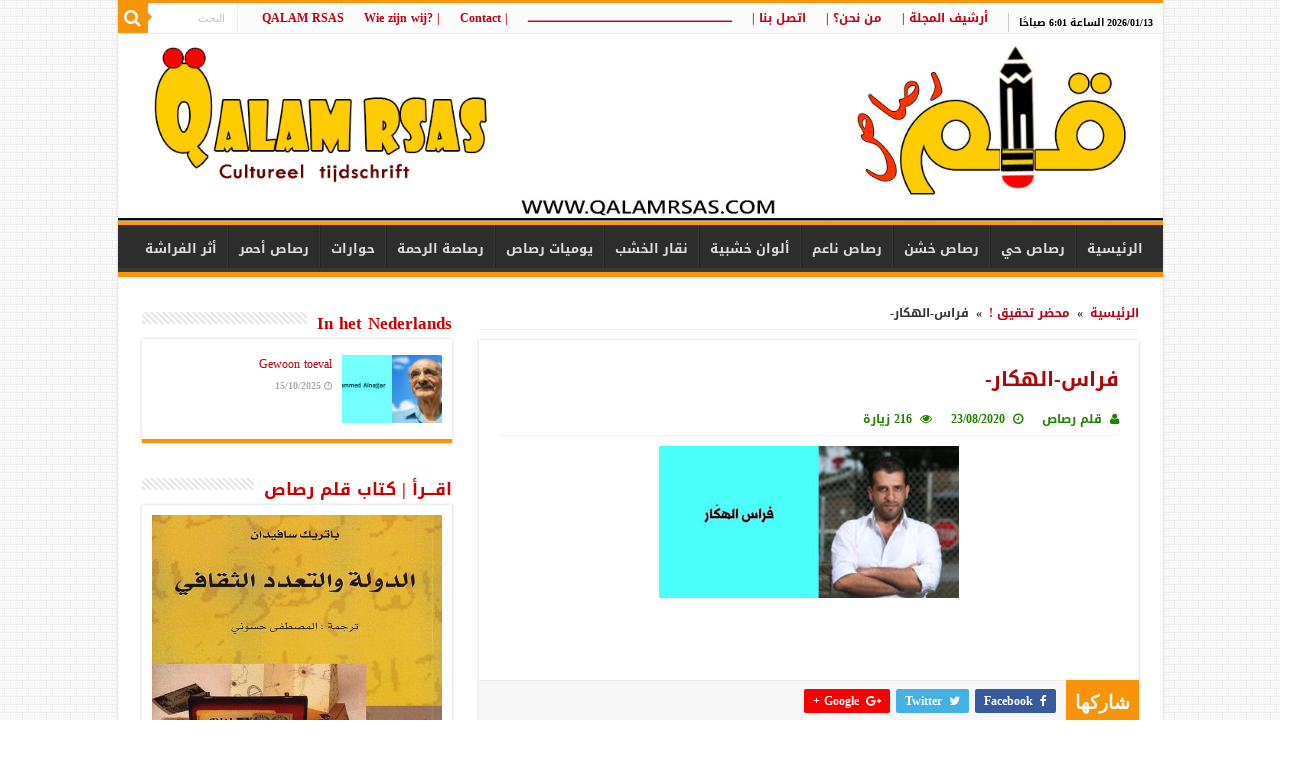

--- FILE ---
content_type: text/html
request_url: https://www.qalamrsas.com/archives/8834/%D9%81%D8%B1%D8%A7%D8%B3-%D8%A7%D9%84%D9%87%D9%83%D8%A7%D8%B1-3
body_size: 12932
content:
<!DOCTYPE html>
<html dir="rtl" lang="ar"
xmlns:fb="http://ogp.me/ns/fb#" prefix="og: http://ogp.me/ns#">
<head>
<meta charset="UTF-8" />
<link rel="profile" href="https://gmpg.org/xfn/11" />
<link rel="pingback" href="https://www.qalamrsas.com/xmlrpc.php" />
<meta property="og:title" content="فراس-الهكار- - مجلة قلم رصاص الثقافية"/>
<meta property="og:type" content="article"/>
<meta property="og:description" content=""/>
<meta property="og:url" content="https://www.qalamrsas.com/archives/8834/%d9%81%d8%b1%d8%a7%d8%b3-%d8%a7%d9%84%d9%87%d9%83%d8%a7%d8%b1-3"/>
<meta property="og:site_name" content="مجلة قلم رصاص الثقافية"/>
<!-- This site is optimized with the Yoast SEO plugin v14.6.1 - https://yoast.com/wordpress/plugins/seo/ -->
<title>فراس-الهكار- | مجلة قلم رصاص الثقافية</title>
<meta name="robots" content="index, follow" />
<meta name="googlebot" content="index, follow, max-snippet:-1, max-image-preview:large, max-video-preview:-1" />
<meta name="bingbot" content="index, follow, max-snippet:-1, max-image-preview:large, max-video-preview:-1" />
<link rel="canonical" href="https://www.qalamrsas.com/wp-content/uploads/2020/08/فراس-الهكار-.jpg" />
<meta property="og:locale" content="ar_AR" />
<meta property="og:type" content="article" />
<meta property="og:title" content="فراس-الهكار- | مجلة قلم رصاص الثقافية" />
<meta property="og:url" content="https://www.qalamrsas.com/wp-content/uploads/2020/08/فراس-الهكار-.jpg" />
<meta property="og:site_name" content="مجلة قلم رصاص الثقافية" />
<meta property="article:publisher" content="https://www.facebook.com/Qalamrsas.sy.b" />
<meta property="og:image" content="https://www.qalamrsas.com/wp-content/uploads/2020/08/فراس-الهكار-.jpg" />
<meta property="og:image:width" content="652" />
<meta property="og:image:height" content="330" />
<meta name="twitter:card" content="summary_large_image" />
<script type="application/ld+json" class="yoast-schema-graph">{"@context":"https://schema.org","@graph":[{"@type":"WebSite","@id":"https://www.qalamrsas.com/#website","url":"https://www.qalamrsas.com/","name":"\u0645\u062c\u0644\u0629 \u0642\u0644\u0645 \u0631\u0635\u0627\u0635 \u0627\u0644\u062b\u0642\u0627\u0641\u064a\u0629","description":"\u0631\u0647\u0627\u0646 \u0623\u062e\u064a\u0631 \u0639\u0644\u0649 \u062f\u0648\u0631 \u0627\u0644\u0641\u0643\u0631 \u0627\u0644\u062d\u0631 \u0648\u0627\u0644\u0645\u0633\u0624\u0648\u0644 \u0641\u064a \u0625\u0639\u0627\u062f\u0629 \u0628\u0646\u0627\u0621 \u0627\u0644\u0648\u0639\u064a \u0648\u0627\u0633\u062a\u0639\u0627\u062f\u0629 \u0645\u0646\u0638\u0648\u0645\u0629 \u0627\u0644\u0642\u064a\u0645\u060c &quot;\u0639\u0644\u0649 \u0642\u0644\u0645 \u0648\u0633\u0627\u0642&quot; \u0645\u0646 \u0623\u062c\u0644 \u062b\u0642\u0627\u0641\u0629 \u0647\u062f\u0641\u0647\u0627 \u0627\u0644\u0625\u0646\u0633\u0627\u0646.","potentialAction":[{"@type":"SearchAction","target":"https://www.qalamrsas.com/?s={search_term_string}","query-input":"required name=search_term_string"}],"inLanguage":"ar"},{"@type":"WebPage","@id":"https://www.qalamrsas.com/wp-content/uploads/2020/08/\u0641\u0631\u0627\u0633-\u0627\u0644\u0647\u0643\u0627\u0631-.jpg#webpage","url":"https://www.qalamrsas.com/wp-content/uploads/2020/08/\u0641\u0631\u0627\u0633-\u0627\u0644\u0647\u0643\u0627\u0631-.jpg","name":"\u0641\u0631\u0627\u0633-\u0627\u0644\u0647\u0643\u0627\u0631- | \u0645\u062c\u0644\u0629 \u0642\u0644\u0645 \u0631\u0635\u0627\u0635 \u0627\u0644\u062b\u0642\u0627\u0641\u064a\u0629","isPartOf":{"@id":"https://www.qalamrsas.com/#website"},"datePublished":"2020-08-22T22:32:33+00:00","dateModified":"2020-08-22T22:32:33+00:00","inLanguage":"ar","potentialAction":[{"@type":"ReadAction","target":["https://www.qalamrsas.com/wp-content/uploads/2020/08/\u0641\u0631\u0627\u0633-\u0627\u0644\u0647\u0643\u0627\u0631-.jpg"]}]}]}</script>
<!-- / Yoast SEO plugin. -->
<link rel='dns-prefetch' href='//www.google.com' />
<link rel='dns-prefetch' href='//fonts.googleapis.com' />
<link rel="alternate" type="application/rss+xml" title="مجلة قلم رصاص الثقافية &laquo; الخلاصة" href="https://www.qalamrsas.com/feed" />
<link rel="alternate" type="application/rss+xml" title="مجلة قلم رصاص الثقافية &laquo; خلاصة التعليقات" href="https://www.qalamrsas.com/comments/feed" />
<link rel="alternate" type="application/rss+xml" title="مجلة قلم رصاص الثقافية &laquo; فراس-الهكار- خلاصة التعليقات" href="https://www.qalamrsas.com/archives/8834/%d9%81%d8%b1%d8%a7%d8%b3-%d8%a7%d9%84%d9%87%d9%83%d8%a7%d8%b1-3/feed" />
<!-- <link rel='stylesheet' id='wp-block-library-rtl-css'  href='https://www.qalamrsas.com/wp-includes/css/dist/block-library/style-rtl.min.css' type='text/css' media='all' /> -->
<!-- <link rel='stylesheet' id='easy-facebook-likebox-custom-fonts-css'  href='https://www.qalamrsas.com/wp-content/plugins/easy-facebook-likebox/frontend/assets/css/esf-custom-fonts.css' type='text/css' media='all' /> -->
<!-- <link rel='stylesheet' id='easy-facebook-likebox-popup-styles-css'  href='https://www.qalamrsas.com/wp-content/plugins/easy-facebook-likebox/facebook/frontend/assets/css/esf-free-popup.css' type='text/css' media='all' /> -->
<!-- <link rel='stylesheet' id='easy-facebook-likebox-frontend-css'  href='https://www.qalamrsas.com/wp-content/plugins/easy-facebook-likebox/facebook/frontend/assets/css/easy-facebook-likebox-frontend.css' type='text/css' media='all' /> -->
<!-- <link rel='stylesheet' id='easy-facebook-likebox-customizer-style-css'  href='https://www.qalamrsas.com/wp-admin/admin-ajax.php?action=easy-facebook-likebox-customizer-style' type='text/css' media='all' /> -->
<!-- <link rel='stylesheet' id='tie-style-css'  href='https://www.qalamrsas.com/wp-content/themes/sahifa/style.css' type='text/css' media='all' /> -->
<!-- <link rel='stylesheet' id='tie-ilightbox-skin-css'  href='https://www.qalamrsas.com/wp-content/themes/sahifa/css/ilightbox/dark-skin/skin.css' type='text/css' media='all' /> -->
<link rel="stylesheet" type="text/css" href="//www.qalamrsas.com/wp-content/cache/wpfc-minified/kdf0swyh/9mq48.css" media="all"/>
<link rel='stylesheet' id='droidarabickufi-css'  href='https://fonts.googleapis.com/earlyaccess/droidarabickufi' type='text/css' media='all' />
<link rel='stylesheet' id='droidarabicnaskh-css'  href='https://fonts.googleapis.com/earlyaccess/droidarabicnaskh' type='text/css' media='all' />
<link rel='stylesheet' id='Droid+Sans-css'  href='https://fonts.googleapis.com/css?family=Droid+Sans%3Aregular%2C700' type='text/css' media='all' />
<!-- <link rel='stylesheet' id='esf-custom-fonts-css'  href='https://www.qalamrsas.com/wp-content/plugins/easy-facebook-likebox/frontend/assets/css/esf-custom-fonts.css' type='text/css' media='all' /> -->
<!-- <link rel='stylesheet' id='esf-insta-frontend-css'  href='https://www.qalamrsas.com/wp-content/plugins/easy-facebook-likebox//instagram/frontend/assets/css/esf-insta-frontend.css' type='text/css' media='all' /> -->
<!-- <link rel='stylesheet' id='esf-insta-customizer-style-css'  href='https://www.qalamrsas.com/wp-admin/admin-ajax.php?action=esf-insta-customizer-style' type='text/css' media='all' /> -->
<link rel="stylesheet" type="text/css" href="//www.qalamrsas.com/wp-content/cache/wpfc-minified/78j3bbtl/9mq47.css" media="all"/>
<script>if (document.location.protocol != "https:") {document.location = document.URL.replace(/^http:/i, "https:");}</script><script src='//www.qalamrsas.com/wp-content/cache/wpfc-minified/ciyhwnc/9mq48.js' type="text/javascript"></script>
<!-- <script type='text/javascript' src='https://www.qalamrsas.com/wp-includes/js/jquery/jquery.js'></script> -->
<!-- <script type='text/javascript' src='https://www.qalamrsas.com/wp-includes/js/jquery/jquery-migrate.min.js'></script> -->
<!-- <script type='text/javascript' src='https://www.qalamrsas.com/wp-content/plugins/easy-facebook-likebox/facebook/frontend/assets/js/esf-free-popup.min.js'></script> -->
<script type='text/javascript'>
/* <![CDATA[ */
var public_ajax = {"ajax_url":"https:\/\/www.qalamrsas.com\/wp-admin\/admin-ajax.php","efbl_is_fb_pro":""};
/* ]]> */
</script>
<script src='//www.qalamrsas.com/wp-content/cache/wpfc-minified/drtr9qt2/9mq48.js' type="text/javascript"></script>
<!-- <script type='text/javascript' src='https://www.qalamrsas.com/wp-content/plugins/easy-facebook-likebox/facebook/frontend/assets/js/public.js'></script> -->
<!-- <script type='text/javascript' src='https://www.qalamrsas.com/wp-content/plugins/easy-facebook-likebox/frontend/assets/js/imagesloaded.pkgd.min.js'></script> -->
<script type='text/javascript'>
/* <![CDATA[ */
var esf_insta = {"ajax_url":"https:\/\/www.qalamrsas.com\/wp-admin\/admin-ajax.php","version":"free","nonce":"a3e0b7fdab"};
/* ]]> */
</script>
<script src='//www.qalamrsas.com/wp-content/cache/wpfc-minified/erca1sf/9mq48.js' type="text/javascript"></script>
<!-- <script type='text/javascript' src='https://www.qalamrsas.com/wp-content/plugins/easy-facebook-likebox//instagram/frontend/assets/js/esf-insta-public.js'></script> -->
<link rel='https://api.w.org/' href='https://www.qalamrsas.com/wp-json/' />
<link rel="EditURI" type="application/rsd+xml" title="RSD" href="https://www.qalamrsas.com/xmlrpc.php?rsd" />
<link rel="wlwmanifest" type="application/wlwmanifest+xml" href="https://www.qalamrsas.com/wp-includes/wlwmanifest.xml" /> 
<!-- <link rel="stylesheet" href="https://www.qalamrsas.com/wp-content/themes/sahifa/rtl.css" type="text/css" media="screen" /> -->
<link rel="stylesheet" type="text/css" href="//www.qalamrsas.com/wp-content/cache/wpfc-minified/79uo5y2p/9mq47.css" media="screen"/><meta name="generator" content="WordPress 5.4.18" />
<link rel='shortlink' href='https://www.qalamrsas.com/?p=8863' />
<link rel="alternate" type="application/json+oembed" href="https://www.qalamrsas.com/wp-json/oembed/1.0/embed?url=https%3A%2F%2Fwww.qalamrsas.com%2Farchives%2F8834%2F%25d9%2581%25d8%25b1%25d8%25a7%25d8%25b3-%25d8%25a7%25d9%2584%25d9%2587%25d9%2583%25d8%25a7%25d8%25b1-3" />
<link rel="alternate" type="text/xml+oembed" href="https://www.qalamrsas.com/wp-json/oembed/1.0/embed?url=https%3A%2F%2Fwww.qalamrsas.com%2Farchives%2F8834%2F%25d9%2581%25d8%25b1%25d8%25a7%25d8%25b3-%25d8%25a7%25d9%2584%25d9%2587%25d9%2583%25d8%25a7%25d8%25b1-3&#038;format=xml" />
<meta property="fb:app_id" content="269465310256161"/><meta property="fb:app_id" content=""><meta property="fb:admins" content="">        <div id="fb-root"></div>
<script>(function (d, s, id) {
var js, fjs = d.getElementsByTagName(s)[0];
if (d.getElementById(id))
return;
js = d.createElement(s);
js.id = id;
js.src = "//connect.facebook.net/ar_AR/sdk.js#xfbml=1&version=v2.0";
fjs.parentNode.insertBefore(js, fjs);
}(document, 'script', 'facebook-jssdk'));</script>
<link rel="shortcut icon" href="https://www.qalamrsas.com/wp-content/uploads/2022/03/2022-1.png" title="Favicon" />
<!--[if IE]>
<script type="text/javascript">jQuery(document).ready(function (){ jQuery(".menu-item").has("ul").children("a").attr("aria-haspopup", "true");});</script>
<![endif]-->
<!--[if lt IE 9]>
<script src="https://www.qalamrsas.com/wp-content/themes/sahifa/js/html5.js"></script>
<script src="https://www.qalamrsas.com/wp-content/themes/sahifa/js/selectivizr-min.js"></script>
<![endif]-->
<!--[if IE 9]>
<link rel="stylesheet" type="text/css" media="all" href="https://www.qalamrsas.com/wp-content/themes/sahifa/css/ie9.css" />
<![endif]-->
<!--[if IE 8]>
<link rel="stylesheet" type="text/css" media="all" href="https://www.qalamrsas.com/wp-content/themes/sahifa/css/ie8.css" />
<![endif]-->
<!--[if IE 7]>
<link rel="stylesheet" type="text/css" media="all" href="https://www.qalamrsas.com/wp-content/themes/sahifa/css/ie7.css" />
<![endif]-->
<meta name="viewport" content="width=device-width, initial-scale=1.0" />
<style type="text/css" media="screen">
body{
font-family: 'droid arabic kufi';
font-size : 12px;
font-weight: bold;
font-style: normal;
}
#main-nav, #main-nav ul li a{
font-family: 'droid arabic kufi';
font-weight: bold;
}
.breaking-news span.breaking-news-title{
font-size : 16px;
font-weight: bold;
font-style: normal;
}
.page-title{
font-family: 'droid arabic kufi';
font-size : 16px;
font-weight: bold;
font-style: normal;
}
.post-title{
font-family: 'droid arabic kufi';
color :#ad0707;
font-size : 20px;
font-weight: bold;
font-style: normal;
}
h2.post-box-title, h2.post-box-title a{
font-family: 'droid arabic kufi';
color :#bf0016;
font-size : 15px;
font-weight: bold;
font-style: normal;
}
h3.post-box-title, h3.post-box-title a{
font-family: 'droid arabic kufi';
font-weight: normal;
}
p.post-meta, p.post-meta a{
color :#228000;
font-size : 12px;
}
body.single .entry, body.page .entry{
font-family: 'droid arabic naskh';
color :#000000;
font-size : 14px;
font-weight: bold;
}
.widget-top h4, .widget-top h4 a{
font-family: 'droid arabic kufi';
color :#cc0000;
font-size : 17px;
font-weight: bold;
}
.ei-title h2, .slider-caption h2 a, .content .slider-caption h2 a, .slider-caption h2, .content .slider-caption h2, .content .ei-title h2{
font-family: 'droid arabic kufi';
font-size : 20px;
font-weight: bold;
}
.cat-box-title h2, .cat-box-title h2 a, .block-head h3, #respond h3, #comments-title, h2.review-box-header, .woocommerce-tabs .entry-content h2, .woocommerce .related.products h2, .entry .woocommerce h2, .woocommerce-billing-fields h3, .woocommerce-shipping-fields h3, #order_review_heading, #bbpress-forums fieldset.bbp-form legend, #buddypress .item-body h4, #buddypress #item-body h4{
font-family: 'droid arabic kufi';
color :#cc0000;
font-size : 17px;
font-weight: bold;
}
::-moz-selection { background: #f70303;}
::selection { background: #f70303; }
#main-nav,
.cat-box-content,
#sidebar .widget-container,
.post-listing,
#commentform {
border-bottom-color: #f7940a;
}
.search-block .search-button,
#topcontrol,
#main-nav ul li.current-menu-item a,
#main-nav ul li.current-menu-item a:hover,
#main-nav ul li.current_page_parent a,
#main-nav ul li.current_page_parent a:hover,
#main-nav ul li.current-menu-parent a,
#main-nav ul li.current-menu-parent a:hover,
#main-nav ul li.current-page-ancestor a,
#main-nav ul li.current-page-ancestor a:hover,
.pagination span.current,
.share-post span.share-text,
.flex-control-paging li a.flex-active,
.ei-slider-thumbs li.ei-slider-element,
.review-percentage .review-item span span,
.review-final-score,
.button,
a.button,
a.more-link,
#main-content input[type="submit"],
.form-submit #submit,
#login-form .login-button,
.widget-feedburner .feedburner-subscribe,
input[type="submit"],
#buddypress button,
#buddypress a.button,
#buddypress input[type=submit],
#buddypress input[type=reset],
#buddypress ul.button-nav li a,
#buddypress div.generic-button a,
#buddypress .comment-reply-link,
#buddypress div.item-list-tabs ul li a span,
#buddypress div.item-list-tabs ul li.selected a,
#buddypress div.item-list-tabs ul li.current a,
#buddypress #members-directory-form div.item-list-tabs ul li.selected span,
#members-list-options a.selected,
#groups-list-options a.selected,
body.dark-skin #buddypress div.item-list-tabs ul li a span,
body.dark-skin #buddypress div.item-list-tabs ul li.selected a,
body.dark-skin #buddypress div.item-list-tabs ul li.current a,
body.dark-skin #members-list-options a.selected,
body.dark-skin #groups-list-options a.selected,
.search-block-large .search-button,
#featured-posts .flex-next:hover,
#featured-posts .flex-prev:hover,
a.tie-cart span.shooping-count,
.woocommerce span.onsale,
.woocommerce-page span.onsale ,
.woocommerce .widget_price_filter .ui-slider .ui-slider-handle,
.woocommerce-page .widget_price_filter .ui-slider .ui-slider-handle,
#check-also-close,
a.post-slideshow-next,
a.post-slideshow-prev,
.widget_price_filter .ui-slider .ui-slider-handle,
.quantity .minus:hover,
.quantity .plus:hover,
.mejs-container .mejs-controls .mejs-time-rail .mejs-time-current,
#reading-position-indicator  {
background-color:#f7940a;
}
::-webkit-scrollbar-thumb{
background-color:#f7940a !important;
}
#theme-footer,
#theme-header,
.top-nav ul li.current-menu-item:before,
#main-nav .menu-sub-content ,
#main-nav ul ul,
#check-also-box {
border-top-color: #f7940a;
}
.search-block:after {
border-right-color:#f7940a;
}
body.rtl .search-block:after {
border-left-color:#f7940a;
}
#main-nav ul > li.menu-item-has-children:hover > a:after,
#main-nav ul > li.mega-menu:hover > a:after {
border-color:transparent transparent #f7940a;
}
.widget.timeline-posts li a:hover,
.widget.timeline-posts li a:hover span.tie-date {
color: #f7940a;
}
.widget.timeline-posts li a:hover span.tie-date:before {
background: #f7940a;
border-color: #f7940a;
}
#order_review,
#order_review_heading {
border-color: #f7940a;
}
body {
background-image : url(https://www.qalamrsas.com/wp-content/themes/sahifa/images/patterns/body-bg35.png);
background-position: top center;
}
a {
color: #b30012;
}
a:hover {
color: #fa0000;
}
body.single .post .entry a, body.page .post .entry a {
color: #1f6dff;
}
body.single .post .entry a:hover, body.page .post .entry a:hover {
color: #fa0505;
text-decoration: underline;
}
.top-nav ul li a:hover, .top-nav ul li:hover > a, .top-nav ul :hover > a , .top-nav ul li.current-menu-item a {
color: #080001;
}
#main-nav ul li a:hover, #main-nav ul li:hover > a, #main-nav ul :hover > a , #main-nav  ul ul li:hover > a, #main-nav  ul ul :hover > a {
color: #c40014;
}
.today-date  {
color: #000000;
}
.top-nav ul li a , .top-nav ul ul a {
color: #c40014;
}
</style>
<script type="text/javascript">
/* <![CDATA[ */
var sf_position = '0';
var sf_templates = "<a href=\"{search_url_escaped}\">\u0645\u0634\u0627\u0647\u062f\u0629 \u0643\u0644 \u0646\u062a\u0627\u0626\u062c \u0627\u0644\u0628\u062d\u062b<\/a>";
var sf_input = '.search-live';
jQuery(document).ready(function(){
jQuery(sf_input).ajaxyLiveSearch({"expand":false,"searchUrl":"https:\/\/www.qalamrsas.com\/?s=%s","text":"Search","delay":500,"iwidth":180,"width":315,"ajaxUrl":"https:\/\/www.qalamrsas.com\/wp-admin\/admin-ajax.php","rtl":0});
jQuery(".live-search_ajaxy-selective-input").keyup(function() {
var width = jQuery(this).val().length * 8;
if(width < 50) {
width = 50;
}
jQuery(this).width(width);
});
jQuery(".live-search_ajaxy-selective-search").click(function() {
jQuery(this).find(".live-search_ajaxy-selective-input").focus();
});
jQuery(".live-search_ajaxy-selective-close").click(function() {
jQuery(this).parent().remove();
});
});
/* ]]> */
</script>
<script>
window.OneSignal = window.OneSignal || [];
OneSignal.push( function() {
OneSignal.SERVICE_WORKER_UPDATER_PATH = "OneSignalSDKUpdaterWorker.js.php";
OneSignal.SERVICE_WORKER_PATH = "OneSignalSDKWorker.js.php";
OneSignal.SERVICE_WORKER_PARAM = { scope: '/' };
OneSignal.setDefaultNotificationUrl("https://www.qalamrsas.com");
var oneSignal_options = {};
window._oneSignalInitOptions = oneSignal_options;
oneSignal_options['wordpress'] = true;
oneSignal_options['appId'] = '471997e6-b106-4a60-a109-7b1aaf813fc0';
oneSignal_options['welcomeNotification'] = { };
oneSignal_options['welcomeNotification']['title'] = "مجلة قلم رصاص الثقافية";
oneSignal_options['welcomeNotification']['message'] = "شكرا لاشتراكك في خدمة الإشعارات من مجلة قلم رصاص الثقافية";
oneSignal_options['welcomeNotification']['url'] = "https://www.qalamrsas.com";
oneSignal_options['subdomainName'] = "Qalamrsas";
oneSignal_options['promptOptions'] = { };
oneSignal_options['promptOptions']['actionMessage'] = 'هل ترغب بالاشتراك في خدمة الإشعارات';
oneSignal_options['promptOptions']['exampleNotificationTitleDesktop'] = 'اشعارات من مجلة قلم رصاص الثقافية';
oneSignal_options['promptOptions']['exampleNotificationMessageDesktop'] = 'احصل على إشعارات عن اهم المقالات من مجلة قلم رصاص الثقافية';
oneSignal_options['promptOptions']['exampleNotificationTitleMobile'] = 'اشعارات من مجلة قلم رصاص الثقافية';
oneSignal_options['promptOptions']['exampleNotificationMessageMobile'] = 'احصل على إشعارات عن اهم المقالات من مجلة قلم رصاص الثقافية';
oneSignal_options['promptOptions']['exampleNotificationCaption'] = 'بأمكانك الغاء إشتراكك في اي وقت';
oneSignal_options['promptOptions']['acceptButtonText'] = 'المتابعة';
oneSignal_options['promptOptions']['cancelButtonText'] = 'لا , شكراً';
oneSignal_options['promptOptions']['siteName'] = 'مجلة قلم رصاص الثقافية';
oneSignal_options['promptOptions']['autoAcceptTitle'] = 'أضغط للسماح';
oneSignal_options['notifyButton'] = { };
oneSignal_options['notifyButton']['enable'] = true;
oneSignal_options['notifyButton']['position'] = 'bottom-left';
oneSignal_options['notifyButton']['theme'] = 'default';
oneSignal_options['notifyButton']['size'] = 'medium';
oneSignal_options['notifyButton']['showCredit'] = true;
oneSignal_options['notifyButton']['text'] = {};
oneSignal_options['notifyButton']['text']['tip.state.unsubscribed'] = 'أضغط هنا للحصول على إشعارات بأهم المقالات من قلم رصاص';
oneSignal_options['notifyButton']['text']['tip.state.subscribed'] = 'إلغاء اشتراكك في خدمة الإشعارات';
oneSignal_options['notifyButton']['text']['tip.state.blocked'] = 'لقد قمت بحظر الإشعارات';
oneSignal_options['notifyButton']['text']['message.action.subscribed'] = 'شكراً لاشتراكك';
oneSignal_options['notifyButton']['text']['message.action.resubscribed'] = 'أنت الآن مشترك في خدمة الإشعارات';
oneSignal_options['notifyButton']['text']['message.action.unsubscribed'] = 'لن تتلقى إشعارات مرة أخرى';
oneSignal_options['notifyButton']['text']['dialog.main.title'] = 'خدمة الإشعارات من مجلة قلم رصاص الثقافية';
oneSignal_options['notifyButton']['text']['dialog.main.button.subscribe'] = 'اشتراك';
oneSignal_options['notifyButton']['text']['dialog.main.button.unsubscribe'] = 'إلغاء الإشتراك';
OneSignal.init(window._oneSignalInitOptions);
});
function documentInitOneSignal() {
var oneSignal_elements = document.getElementsByClassName("OneSignal-prompt");
var oneSignalLinkClickHandler = function(event) { OneSignal.push(['registerForPushNotifications']); event.preventDefault(); };        for(var i = 0; i < oneSignal_elements.length; i++)
oneSignal_elements[i].addEventListener('click', oneSignalLinkClickHandler, false);
}
if (document.readyState === 'complete') {
documentInitOneSignal();
}
else {
window.addEventListener("load", function(event){
documentInitOneSignal();
});
}
</script>
<link rel="icon" href="https://www.qalamrsas.com/wp-content/uploads/2022/03/cropped-لوغو-قلم-رصاص-اذار-2022-1-2-32x32.png" sizes="32x32" />
<link rel="icon" href="https://www.qalamrsas.com/wp-content/uploads/2022/03/cropped-لوغو-قلم-رصاص-اذار-2022-1-2-192x192.png" sizes="192x192" />
<link rel="apple-touch-icon" href="https://www.qalamrsas.com/wp-content/uploads/2022/03/cropped-لوغو-قلم-رصاص-اذار-2022-1-2-180x180.png" />
<meta name="msapplication-TileImage" content="https://www.qalamrsas.com/wp-content/uploads/2022/03/cropped-لوغو-قلم-رصاص-اذار-2022-1-2-270x270.png" />
</head>
<body data-rsssl=1 id="top" class="rtl attachment attachment-template-default single single-attachment postid-8863 attachmentid-8863 attachment-jpeg lazy-enabled">
<div class="wrapper-outer">
<div class="background-cover"></div>
<aside id="slide-out">
<div class="search-mobile">
<form method="get" id="searchform-mobile" action="https://www.qalamrsas.com/">
<button class="search-button" type="submit" value="البحث"><i class="fa fa-search"></i></button>
<input type="text" id="s-mobile" name="s" title="البحث" value="البحث" onfocus="if (this.value == 'البحث') {this.value = '';}" onblur="if (this.value == '') {this.value = 'البحث';}"  />
</form>
</div><!-- .search-mobile /-->
<div class="social-icons">
<a class="ttip-none" title="Rss" href="https://www.qalamrsas.com/feed" target="_blank"><i class="fa fa-rss"></i></a>
</div>
<div id="mobile-menu" ></div>
</aside><!-- #slide-out /-->
<div id="wrapper" class="boxed-all">
<div class="inner-wrapper">
<header id="theme-header" class="theme-header full-logo">
<div id="top-nav" class="top-nav">
<div class="container">
<span class="today-date">2026/01/13 الساعة 6:01 صباحًا</span>
<div class="top-menu"><ul id="menu-top2" class="menu"><li id="menu-item-5386" class="menu-item menu-item-type-post_type menu-item-object-page menu-item-5386"><a href="https://www.qalamrsas.com/%d8%a3%d8%b1%d8%b4%d9%8a%d9%81-%d8%a7%d9%84%d9%85%d8%ac%d9%84%d8%a9">أرشيف المجلة     |</a></li>
<li id="menu-item-771" class="menu-item menu-item-type-post_type menu-item-object-page menu-item-771"><a href="https://www.qalamrsas.com/%d9%85%d9%86-%d9%86%d8%ad%d9%86">من نحن؟  |</a></li>
<li id="menu-item-772" class="menu-item menu-item-type-post_type menu-item-object-page menu-item-772"><a href="https://www.qalamrsas.com/%d8%a7%d8%aa%d8%b5%d9%84-%d8%a8%d9%86%d8%a7">اتصل بنا  |</a></li>
<li id="menu-item-11118" class="menu-item menu-item-type-custom menu-item-object-custom menu-item-home menu-item-11118"><a href="https://www.qalamrsas.com/">ــــــــــــــــــــــــــــــــــــــــــــــــــــــــــــــــــــــــــــــــــــــــــــــــــــــ</a></li>
<li id="menu-item-11088" class="menu-item menu-item-type-post_type menu-item-object-page menu-item-11088"><a href="https://www.qalamrsas.com/contact">|   Contact</a></li>
<li id="menu-item-11095" class="menu-item menu-item-type-post_type menu-item-object-page menu-item-11095"><a href="https://www.qalamrsas.com/wie-zijn-wij">|   ?Wie zijn wij</a></li>
<li id="menu-item-11108" class="menu-item menu-item-type-custom menu-item-object-custom menu-item-home menu-item-11108"><a href="https://www.qalamrsas.com/">QALAM RSAS</a></li>
</ul></div>
<div class="search-block">
<form method="get" id="searchform-header" action="https://www.qalamrsas.com/">
<button class="search-button" type="submit" value="البحث"><i class="fa fa-search"></i></button>
<input class="search-live" type="text" id="s-header" name="s" title="البحث" value="البحث" onfocus="if (this.value == 'البحث') {this.value = '';}" onblur="if (this.value == '') {this.value = 'البحث';}"  />
</form>
</div><!-- .search-block /-->
</div><!-- .container /-->
</div><!-- .top-menu /-->
<div class="header-content">
<a id="slide-out-open" class="slide-out-open" href="#"><span></span></a>
<div class="logo" style=" margin-top:15px; margin-bottom:15px;">
<h2>								<a title="مجلة قلم رصاص الثقافية" href="https://www.qalamrsas.com/">
<img src="https://www.qalamrsas.com/wp-content/uploads/2025/11/RASAS1.jpg" alt="مجلة قلم رصاص الثقافية"  /><strong>مجلة قلم رصاص الثقافية رهان أخير على دور الفكر الحر والمسؤول في إعادة بناء الوعي واستعادة منظومة القيم، &quot;على قلم وساق&quot; من أجل ثقافة هدفها الإنسان.</strong>
</a>
</h2>			</div><!-- .logo /-->
<div class="clear"></div>
</div>
<nav id="main-nav" class="fixed-enabled">
<div class="container">
<div class="main-menu"><ul id="menu-%d8%a7%d9%84%d8%b1%d8%a6%d9%8a%d8%b3%d9%8a%d8%a9" class="menu"><li id="menu-item-756" class="menu-item menu-item-type-custom menu-item-object-custom menu-item-756"><a href="https://qalamrsas.com">الرئيسية</a></li>
<li id="menu-item-759" class="menu-item menu-item-type-taxonomy menu-item-object-category menu-item-759"><a href="https://www.qalamrsas.com/archives/category/%d8%b1%d8%b5%d8%a7%d8%b5-%d8%ad%d9%8a">رصاص حي</a></li>
<li id="menu-item-761" class="menu-item menu-item-type-taxonomy menu-item-object-category menu-item-761"><a href="https://www.qalamrsas.com/archives/category/%d8%b1%d8%b5%d8%a7%d8%b5-%d8%ae%d8%b4%d9%86">رصاص خشن</a></li>
<li id="menu-item-762" class="menu-item menu-item-type-taxonomy menu-item-object-category menu-item-762"><a href="https://www.qalamrsas.com/archives/category/%d8%b1%d8%b5%d8%a7%d8%b5-%d9%86%d8%a7%d8%b9%d9%85">رصاص ناعم</a></li>
<li id="menu-item-763" class="menu-item menu-item-type-taxonomy menu-item-object-category menu-item-763"><a href="https://www.qalamrsas.com/archives/category/%d8%a3%d9%84%d9%88%d8%a7%d9%86-%d8%ae%d8%b4%d8%a8%d9%8a%d8%a9">ألوان خشبية</a></li>
<li id="menu-item-764" class="menu-item menu-item-type-taxonomy menu-item-object-category menu-item-764"><a href="https://www.qalamrsas.com/archives/category/%d9%86%d9%82%d8%a7%d8%b1-%d8%a7%d9%84%d8%ae%d8%b4%d8%a8">نقار الخشب</a></li>
<li id="menu-item-1785" class="menu-item menu-item-type-taxonomy menu-item-object-category menu-item-1785"><a href="https://www.qalamrsas.com/archives/category/%d9%8a%d9%88%d9%85%d9%8a%d8%a7%d8%aa-%d8%b1%d8%b5%d8%a7%d8%b5">يوميات رصاص</a></li>
<li id="menu-item-1786" class="menu-item menu-item-type-taxonomy menu-item-object-category menu-item-1786"><a href="https://www.qalamrsas.com/archives/category/%d8%b1%d8%b5%d8%a7%d8%b5%d8%a9-%d8%a7%d9%84%d8%b1%d8%ad%d9%85%d8%a9">رصاصة الرحمة</a></li>
<li id="menu-item-6112" class="menu-item menu-item-type-taxonomy menu-item-object-category menu-item-6112"><a href="https://www.qalamrsas.com/archives/category/%d8%ad%d9%88%d8%a7%d8%b1%d8%a7%d8%aa">حوارات</a></li>
<li id="menu-item-10639" class="menu-item menu-item-type-taxonomy menu-item-object-category menu-item-10639"><a href="https://www.qalamrsas.com/archives/category/%d8%b1%d8%b5%d8%a7%d8%b5-%d8%a3%d8%ad%d9%85%d8%b1">رصاص أحمر</a></li>
<li id="menu-item-10912" class="menu-item menu-item-type-taxonomy menu-item-object-category menu-item-10912"><a href="https://www.qalamrsas.com/archives/category/%d8%a3%d8%ab%d8%b1-%d8%a7%d9%84%d9%81%d8%b1%d8%a7%d8%b4%d8%a9">أثر الفراشة</a></li>
</ul></div>					
</div>
</nav><!-- .main-nav /-->
</header><!-- #header /-->
<div id="main-content" class="container sidebar-left">
<div class="content">
<div xmlns:v="http://rdf.data-vocabulary.org/#"  id="crumbs"><span typeof="v:Breadcrumb"><a rel="v:url" property="v:title" class="crumbs-home" href="https://www.qalamrsas.com">الرئيسية</a></span> <span class="delimiter">»</span> <span typeof="v:Breadcrumb"><a rel="v:url" property="v:title" href="https://www.qalamrsas.com/archives/8834">محضر تحقيق !</a></span> <span class="delimiter">»</span> <span class="current">فراس-الهكار-</span></div>
<article class="post-listing post-8863 attachment type-attachment status-inherit " id="the-post">
<div class="single-post-thumb">
</div>
<div class="post-inner">
<h1 class="name post-title entry-title"><span itemprop="name">فراس-الهكار-</span></h1>
<p class="post-meta">
<span class="post-meta-author"><i class="fa fa-user"></i><a href="https://www.qalamrsas.com/archives/author/qalam" title="">قلم رصاص </a></span>
<span class="tie-date"><i class="fa fa-clock-o"></i>23/08/2020</span>	
<span class="post-views"><i class="fa fa-eye"></i>216 زيارة</span> </p>
<div class="clear"></div>
<div class="entry">
<p class="attachment"><a href='https://www.qalamrsas.com/wp-content/uploads/2020/08/فراس-الهكار-.jpg'><img width="300" height="152" src="https://www.qalamrsas.com/wp-content/uploads/2020/08/فراس-الهكار--300x152.jpg" class="attachment-medium size-medium" alt="" srcset="https://www.qalamrsas.com/wp-content/uploads/2020/08/فراس-الهكار--300x152.jpg 300w, https://www.qalamrsas.com/wp-content/uploads/2020/08/فراس-الهكار-.jpg 652w" sizes="(max-width: 300px) 100vw, 300px" /></a></p>
<style>.fb_iframe_widget span{width:460px !important;} .fb_iframe_widget iframe {margin: 0 !important;}        .fb_edge_comment_widget { display: none !important; }</style><div style="width:100%; text-align:center"><div class="fb-like" style="width:65px; overflow: hidden !important; " data-href="https://www.qalamrsas.com/archives/8834/%d9%81%d8%b1%d8%a7%d8%b3-%d8%a7%d9%84%d9%87%d9%83%d8%a7%d8%b1-3" data-size="small" data-colorscheme="light" data-width="65" data-layout="box_count" data-action="like" data-show-faces="true" data-share="false" kid_directed_site="false"></div></div><!-- Facebook Comments Plugin for WordPress: http://peadig.com/wordpress-plugins/facebook-comments/ --><div class="fb-comments" data-href="https://www.qalamrsas.com/archives/8834/%d9%81%d8%b1%d8%a7%d8%b3-%d8%a7%d9%84%d9%87%d9%83%d8%a7%d8%b1-3" data-numposts="5" data-width="100%" data-colorscheme="light"></div>					
</div><!-- .entry /-->
<div class="share-post">
<span class="share-text">شاركها</span>
<ul class="flat-social">	
<li><a href="https://www.facebook.com/sharer.php?u=https://www.qalamrsas.com/archives/8834/%d9%81%d8%b1%d8%a7%d8%b3-%d8%a7%d9%84%d9%87%d9%83%d8%a7%d8%b1-3" class="social-facebook" rel="external" target="_blank"><i class="fa fa-facebook"></i> <span>Facebook</span></a></li>
<li><a href="https://twitter.com/intent/tweet?text=%D9%81%D8%B1%D8%A7%D8%B3-%D8%A7%D9%84%D9%87%D9%83%D8%A7%D8%B1-&url=https://www.qalamrsas.com/archives/8834/%d9%81%d8%b1%d8%a7%d8%b3-%d8%a7%d9%84%d9%87%d9%83%d8%a7%d8%b1-3" class="social-twitter" rel="external" target="_blank"><i class="fa fa-twitter"></i> <span>Twitter</span></a></li>
<li><a href="https://plusone.google.com/_/+1/confirm?hl=en&amp;url=https://www.qalamrsas.com/archives/8834/%d9%81%d8%b1%d8%a7%d8%b3-%d8%a7%d9%84%d9%87%d9%83%d8%a7%d8%b1-3&amp;name=%D9%81%D8%B1%D8%A7%D8%B3-%D8%A7%D9%84%D9%87%D9%83%D8%A7%D8%B1-" class="social-google-plus" rel="external" target="_blank"><i class="fa fa-google-plus"></i> <span>Google +</span></a></li>
</ul>
<div class="clear"></div>
</div> <!-- .share-post -->				<div class="clear"></div>
</div><!-- .post-inner -->
<script type="application/ld+json">{"@context":"http:\/\/schema.org","@type":"NewsArticle","dateCreated":"2020-08-23T00:32:33+02:00","datePublished":"2020-08-23T00:32:33+02:00","dateModified":"2020-08-23T00:32:33+02:00","headline":"\u0641\u0631\u0627\u0633-\u0627\u0644\u0647\u0643\u0627\u0631-","name":"\u0641\u0631\u0627\u0633-\u0627\u0644\u0647\u0643\u0627\u0631-","keywords":[],"url":"https:\/\/www.qalamrsas.com\/archives\/8834\/%d9%81%d8%b1%d8%a7%d8%b3-%d8%a7%d9%84%d9%87%d9%83%d8%a7%d8%b1-3","description":"","copyrightYear":"2020","publisher":{"@id":"#Publisher","@type":"Organization","name":"\u0645\u062c\u0644\u0629 \u0642\u0644\u0645 \u0631\u0635\u0627\u0635 \u0627\u0644\u062b\u0642\u0627\u0641\u064a\u0629","logo":{"@type":"ImageObject","url":"https:\/\/www.qalamrsas.com\/wp-content\/uploads\/2025\/11\/RASAS1.jpg"}},"sourceOrganization":{"@id":"#Publisher"},"copyrightHolder":{"@id":"#Publisher"},"mainEntityOfPage":{"@type":"WebPage","@id":"https:\/\/www.qalamrsas.com\/archives\/8834\/%d9%81%d8%b1%d8%a7%d8%b3-%d8%a7%d9%84%d9%87%d9%83%d8%a7%d8%b1-3"},"author":{"@type":"Person","name":"\u0642\u0644\u0645 \u0631\u0635\u0627\u0635","url":"https:\/\/www.qalamrsas.com\/archives\/author\/qalam"},"articleSection":[],"articleBody":"","image":{"@type":"ImageObject","url":"https:\/\/www.qalamrsas.com\/wp-content\/uploads\/2020\/08\/\u0641\u0631\u0627\u0633-\u0627\u0644\u0647\u0643\u0627\u0631-.jpg","width":696,"height":330}}</script>
</article><!-- .post-listing -->
<section id="author-box">
<div class="block-head">
<h3>عن قلم رصاص </h3><div class="stripe-line"></div>
</div>
<div class="post-listing">
<div class="author-bio">
<div class="author-avatar">
<img src="https://www.qalamrsas.com/wp-content/uploads/2019/12/loogo0-150x150.jpg" width="90" height="90" alt="قلم رصاص" class="avatar avatar-90 wp-user-avatar wp-user-avatar-90 alignnone photo" />	</div><!-- #author-avatar -->
<div class="author-description">
</div><!-- #author-description -->
<div class="author-social flat-social">
</div>
<div class="clear"></div>
</div>
</div>
</section><!-- #author-box -->
<section id="related_posts">
<div class="block-head">
<h3>مقالات أخرى لنفس الكاتب</h3><div class="stripe-line"></div>
</div>
<div class="post-listing">
<div class="related-item">
<div class="post-thumbnail">
<a href="https://www.qalamrsas.com/archives/10862">
<img width="310" height="165" src="https://www.qalamrsas.com/wp-content/uploads/2025/06/Zaki-Sallam-Syrian-Artist-310x165.jpg" class="attachment-tie-medium size-tie-medium wp-post-image" alt="" />						<span class="fa overlay-icon"></span>
</a>
</div><!-- post-thumbnail /-->
<h3><a href="https://www.qalamrsas.com/archives/10862" rel="bookmark">أبجدية من بقايا وطن</a></h3>
<p class="post-meta"><span class="tie-date"><i class="fa fa-clock-o"></i>22/06/2025</span></p>
</div>
<div class="related-item">
<div class="post-thumbnail">
<a href="https://www.qalamrsas.com/archives/10492">
<img width="310" height="165" src="https://www.qalamrsas.com/wp-content/uploads/2024/08/20240514-310x165.jpg" class="attachment-tie-medium size-tie-medium wp-post-image" alt="" />						<span class="fa overlay-icon"></span>
</a>
</div><!-- post-thumbnail /-->
<h3><a href="https://www.qalamrsas.com/archives/10492" rel="bookmark">&#8220;من النهر إلى البحر&#8221; صدر حديثاً للشاعر سامر أبو هواش</a></h3>
<p class="post-meta"><span class="tie-date"><i class="fa fa-clock-o"></i>08/08/2024</span></p>
</div>
<div class="related-item">
<div class="post-thumbnail">
<a href="https://www.qalamrsas.com/archives/10476">
<img width="310" height="165" src="https://www.qalamrsas.com/wp-content/uploads/2020/12/fb_img_1457978523857-310x165.jpg" class="attachment-tie-medium size-tie-medium wp-post-image" alt="" />						<span class="fa overlay-icon"></span>
</a>
</div><!-- post-thumbnail /-->
<h3><a href="https://www.qalamrsas.com/archives/10476" rel="bookmark">&#8220;الهايكو&#8221; وامبراطورية العلامات (رولان بارت)</a></h3>
<p class="post-meta"><span class="tie-date"><i class="fa fa-clock-o"></i>12/07/2024</span></p>
</div>
<div class="related-item">
<div class="post-thumbnail">
<a href="https://www.qalamrsas.com/archives/10347">
<img width="310" height="165" src="https://www.qalamrsas.com/wp-content/uploads/2024/07/صالح-الخضر-310x165.jpg" class="attachment-tie-medium size-tie-medium wp-post-image" alt="لوحة للفنان صالح الخضر" />						<span class="fa overlay-icon"></span>
</a>
</div><!-- post-thumbnail /-->
<h3><a href="https://www.qalamrsas.com/archives/10347" rel="bookmark">الفصول الأربعة</a></h3>
<p class="post-meta"><span class="tie-date"><i class="fa fa-clock-o"></i>10/07/2024</span></p>
</div>
<div class="related-item">
<div class="post-thumbnail">
<a href="https://www.qalamrsas.com/archives/10353">
<img width="310" height="165" src="https://www.qalamrsas.com/wp-content/uploads/2024/07/Hans-Temmerman-310x165.jpg" class="attachment-tie-medium size-tie-medium wp-post-image" alt="" />						<span class="fa overlay-icon"></span>
</a>
</div><!-- post-thumbnail /-->
<h3><a href="https://www.qalamrsas.com/archives/10353" rel="bookmark">زخة هايكو</a></h3>
<p class="post-meta"><span class="tie-date"><i class="fa fa-clock-o"></i>13/06/2024</span></p>
</div>
<div class="related-item">
<div class="post-thumbnail">
<a href="https://www.qalamrsas.com/archives/10274">
<img width="310" height="165" src="https://www.qalamrsas.com/wp-content/uploads/2024/04/book-310x165.jpg" class="attachment-tie-medium size-tie-medium wp-post-image" alt="" />						<span class="fa overlay-icon"></span>
</a>
</div><!-- post-thumbnail /-->
<h3><a href="https://www.qalamrsas.com/archives/10274" rel="bookmark">صدور كتاب النقد التنويري في سياق المثاقفة والحداثة</a></h3>
<p class="post-meta"><span class="tie-date"><i class="fa fa-clock-o"></i>06/04/2024</span></p>
</div>
<div class="clear"></div>
</div>
</section>
<section id="check-also-box" class="post-listing check-also-right">
<a href="#" id="check-also-close"><i class="fa fa-close"></i></a>
<div class="block-head">
<h3>شاهد أيضاً</h3>
</div>
<div class="check-also-post">
<div class="post-thumbnail">
<a href="https://www.qalamrsas.com/archives/11241">
<img width="310" height="165" src="https://www.qalamrsas.com/wp-content/uploads/2020/09/apefinal_small-310x165.jpg" class="attachment-tie-medium size-tie-medium wp-post-image" alt="" />					<span class="fa overlay-icon"></span>
</a>
</div><!-- post-thumbnail /-->
<h2 class="post-title"><a href="https://www.qalamrsas.com/archives/11241" rel="bookmark">للحداد أثواب موسمية</a></h2>
<p>أصبحت أكتب على سطح الحياة والورق بنفس الأحرف&#8230; وكأنني اتنقل بين قطارين، وبهويتين، أقطع الحدود &hellip;</p>
</div>
</section>
<div id="comments">
<div class="clear"></div>
<div id="respond" class="comment-respond">
<h3 id="reply-title" class="comment-reply-title">اترك تعليقاً <small><a rel="nofollow" id="cancel-comment-reply-link" href="/archives/8834/%D9%81%D8%B1%D8%A7%D8%B3-%D8%A7%D9%84%D9%87%D9%83%D8%A7%D8%B1-3#respond" style="display:none;">إلغاء الرد</a></small></h3><form action="https://www.qalamrsas.com/wp-comments-post.php" method="post" id="commentform" class="comment-form" novalidate><p class="comment-notes"><span id="email-notes">لن يتم نشر عنوان بريدك الإلكتروني.</span> الحقول الإلزامية مشار إليها بـ <span class="required">*</span></p><p class="comment-form-comment"><label for="comment">التعليق</label> <textarea id="comment" name="comment" cols="45" rows="8" maxlength="65525" required="required"></textarea></p><p class="comment-form-author"><label for="author">الاسم <span class="required">*</span></label> <input id="author" name="author" type="text" value="" size="30" maxlength="245" required='required' /></p>
<p class="comment-form-email"><label for="email">البريد الإلكتروني <span class="required">*</span></label> <input id="email" name="email" type="email" value="" size="30" maxlength="100" aria-describedby="email-notes" required='required' /></p>
<p class="comment-form-url"><label for="url">الموقع الإلكتروني</label> <input id="url" name="url" type="url" value="" size="30" maxlength="200" /></p>
<p class="comment-form-cookies-consent"><input id="wp-comment-cookies-consent" name="wp-comment-cookies-consent" type="checkbox" value="yes" /> <label for="wp-comment-cookies-consent">احفظ اسمي، بريدي الإلكتروني، والموقع الإلكتروني في هذا المتصفح لاستخدامها المرة المقبلة في تعليقي.</label></p>
<p class="form-submit"><input name="submit" type="submit" id="submit" class="submit" value="إرسال التعليق" /> <input type='hidden' name='comment_post_ID' value='8863' id='comment_post_ID' />
<input type='hidden' name='comment_parent' id='comment_parent' value='0' />
</p><p style="display: none;"><input type="hidden" id="akismet_comment_nonce" name="akismet_comment_nonce" value="37118cc795" /></p><p style="display: none;"><input type="hidden" id="ak_js" name="ak_js" value="28"/></p></form>	</div><!-- #respond -->
</div><!-- #comments -->
</div><!-- .content -->
<aside id="sidebar">
<div class="theiaStickySidebar">
<div id="categort-posts-widget-7" class="widget categort-posts"><div class="widget-top"><h4>In het Nederlands		</h4><div class="stripe-line"></div></div>
<div class="widget-container">				<ul>
<li >
<div class="post-thumbnail">
<a href="https://www.qalamrsas.com/archives/11141" rel="bookmark"><img width="110" height="75" src="https://www.qalamrsas.com/wp-content/uploads/2025/10/Mohammed-Alnajjar-110x75.jpg" class="attachment-tie-small size-tie-small wp-post-image" alt="" /><span class="fa overlay-icon"></span></a>
</div><!-- post-thumbnail /-->
<h3><a href="https://www.qalamrsas.com/archives/11141">Gewoon toeval</a></h3>
<span class="tie-date"><i class="fa fa-clock-o"></i>15/10/2025</span>		</li>
</ul>
<div class="clear"></div>
</div></div><!-- .widget /--><div id="text-html-widget-9" class="widget text-html"><div class="widget-top"><h4>اقـــرأ    |  كتاب قلم رصاص</h4><div class="stripe-line"></div></div>
<div class="widget-container"><div style="text-align:center;"><p><a href="https://www.qalamrsas.com/wp-content/uploads/2025/08/الدولة-والتعدد-الثقافي.pdf" target="_blank"><img alt="" src="https://www.qalamrsas.com/wp-content/uploads/2025/08/BOOK.jpg" /></a></p>
</div><div class="clear"></div></div></div><!-- .widget /--><div id="categort-posts-widget-8" class="widget categort-posts"><div class="widget-top"><h4>رصاص أحمر  |		</h4><div class="stripe-line"></div></div>
<div class="widget-container">				<ul>
<li >
<div class="post-thumbnail">
<a href="https://www.qalamrsas.com/archives/10787" rel="bookmark"><img width="110" height="75" src="https://www.qalamrsas.com/wp-content/uploads/2024/09/hasan-110x75.jpg" class="attachment-tie-small size-tie-small wp-post-image" alt="" /><span class="fa overlay-icon"></span></a>
</div><!-- post-thumbnail /-->
<h3><a href="https://www.qalamrsas.com/archives/10787">مناقشة الفيلم  الفلسفي &#8220;الرجل غير العقلاني&#8221; المخرج وودي آلان</a></h3>
<span class="tie-date"><i class="fa fa-clock-o"></i>22/02/2025</span>		</li>
<li >
<div class="post-thumbnail">
<a href="https://www.qalamrsas.com/archives/10700" rel="bookmark"><img width="110" height="75" src="https://www.qalamrsas.com/wp-content/uploads/2024/09/hasan-110x75.jpg" class="attachment-tie-small size-tie-small wp-post-image" alt="" /><span class="fa overlay-icon"></span></a>
</div><!-- post-thumbnail /-->
<h3><a href="https://www.qalamrsas.com/archives/10700">الأدب والحقيقة العلمية والتاريخية..حوار مع الذكاء الاصطناعي</a></h3>
<span class="tie-date"><i class="fa fa-clock-o"></i>10/01/2025</span>		</li>
<li >
<div class="post-thumbnail">
<a href="https://www.qalamrsas.com/archives/10642" rel="bookmark"><img width="110" height="75" src="https://www.qalamrsas.com/wp-content/uploads/2024/09/hasan-110x75.jpg" class="attachment-tie-small size-tie-small wp-post-image" alt="" /><span class="fa overlay-icon"></span></a>
</div><!-- post-thumbnail /-->
<h3><a href="https://www.qalamrsas.com/archives/10642">مناقشة الفيلم الوثائقي &#8220;معضلة وسائل التواصل الاجتماعي&#8221; حوار بين إنسان والذكاء الاصطناعي</a></h3>
<span class="tie-date"><i class="fa fa-clock-o"></i>02/12/2024</span>		</li>
</ul>
<div class="clear"></div>
</div></div><!-- .widget /--><div id="categort-posts-widget-5" class="widget categort-posts"><div class="widget-top"><h4>يوميات رصاص |  آنَّــا عكَّاش		</h4><div class="stripe-line"></div></div>
<div class="widget-container">				<ul>
<li >
<div class="post-thumbnail">
<a href="https://www.qalamrsas.com/archives/8530" rel="bookmark"><img width="110" height="75" src="https://www.qalamrsas.com/wp-content/uploads/2020/03/آنّا-عكّاش-110x75.jpg" class="attachment-tie-small size-tie-small wp-post-image" alt="" /><span class="fa overlay-icon"></span></a>
</div><!-- post-thumbnail /-->
<h3><a href="https://www.qalamrsas.com/archives/8530">وللمُدُنِ مَذاقاتٌ مُختلفة كما فَاكِهة الجَنّات (6)</a></h3>
<span class="tie-date"><i class="fa fa-clock-o"></i>31/03/2020</span>		</li>
<li >
<div class="post-thumbnail">
<a href="https://www.qalamrsas.com/archives/8097" rel="bookmark"><img width="110" height="75" src="https://www.qalamrsas.com/wp-content/uploads/2019/11/آنّا-عكّاش-110x75.jpg" class="attachment-tie-small size-tie-small wp-post-image" alt="" /><span class="fa overlay-icon"></span></a>
</div><!-- post-thumbnail /-->
<h3><a href="https://www.qalamrsas.com/archives/8097">وللمُدُنِ مَذاقاتٌ مُختلفة كما فَاكِهة الجَنّات (5)</a></h3>
<span class="tie-date"><i class="fa fa-clock-o"></i>03/11/2019</span>		</li>
<li >
<div class="post-thumbnail">
<a href="https://www.qalamrsas.com/archives/8001" rel="bookmark"><img width="110" height="75" src="https://www.qalamrsas.com/wp-content/uploads/2019/04/56985550_2258575237689699_2190271855959474176_n-110x75.jpg" class="attachment-tie-small size-tie-small wp-post-image" alt="" /><span class="fa overlay-icon"></span></a>
</div><!-- post-thumbnail /-->
<h3><a href="https://www.qalamrsas.com/archives/8001">وللمُدُنِ مَذاقاتٌ مُختلفة كما فَاكِهة الجَنّات (4)</a></h3>
<span class="tie-date"><i class="fa fa-clock-o"></i>26/08/2019</span>		</li>
</ul>
<div class="clear"></div>
</div></div><!-- .widget /--><div id="text-html-widget-6" class="widget text-html"><div class="widget-top"><h4>غاليري  |  </h4><div class="stripe-line"></div></div>
<div class="widget-container"><div style="text-align:center;"><img class="aligncenter size-full wp-image-7028" src="https://www.qalamrsas.com/wp-content/uploads/2025/02/rsas.jpg" alt="" width="543" height="430" />
</div><div class="clear"></div></div></div><!-- .widget /--><div id="categort-posts-widget-9" class="widget categort-posts"><div class="widget-top"><h4>أثر الفراشة		</h4><div class="stripe-line"></div></div>
<div class="widget-container">				<ul>
</ul>
<div class="clear"></div>
</div></div><!-- .widget /--><div id="categort-posts-widget-4" class="widget categort-posts"><div class="widget-top"><h4>رصاصة الرحمة |  نجيب نصير		</h4><div class="stripe-line"></div></div>
<div class="widget-container">				<ul>
<li >
<div class="post-thumbnail">
<a href="https://www.qalamrsas.com/archives/5155" rel="bookmark"><img width="110" height="75" src="https://www.qalamrsas.com/wp-content/uploads/2017/07/نجيب-نصير-110x75.jpg" class="attachment-tie-small size-tie-small wp-post-image" alt="" /><span class="fa overlay-icon"></span></a>
</div><!-- post-thumbnail /-->
<h3><a href="https://www.qalamrsas.com/archives/5155">النجاح في الفشل</a></h3>
<span class="tie-date"><i class="fa fa-clock-o"></i>04/07/2017</span>		</li>
<li >
<div class="post-thumbnail">
<a href="https://www.qalamrsas.com/archives/5071" rel="bookmark"><img width="110" height="75" src="https://www.qalamrsas.com/wp-content/uploads/2017/07/نجيب-نصير-110x75.jpg" class="attachment-tie-small size-tie-small wp-post-image" alt="" /><span class="fa overlay-icon"></span></a>
</div><!-- post-thumbnail /-->
<h3><a href="https://www.qalamrsas.com/archives/5071">ضائع  في  الترجمة</a></h3>
<span class="tie-date"><i class="fa fa-clock-o"></i>05/06/2017</span>		</li>
<li >
<div class="post-thumbnail">
<a href="https://www.qalamrsas.com/archives/5011" rel="bookmark"><img width="110" height="75" src="https://www.qalamrsas.com/wp-content/uploads/2017/07/نجيب-نصير-110x75.jpg" class="attachment-tie-small size-tie-small wp-post-image" alt="" /><span class="fa overlay-icon"></span></a>
</div><!-- post-thumbnail /-->
<h3><a href="https://www.qalamrsas.com/archives/5011">وهم الخصوصية الغبي</a></h3>
<span class="tie-date"><i class="fa fa-clock-o"></i>29/05/2017</span>		</li>
</ul>
<div class="clear"></div>
</div></div><!-- .widget /--><div id="text-html-widget-7" class="widget text-html"><div class="widget-top"><h4>كاريكاتير  |  جواد مراد</h4><div class="stripe-line"></div></div>
<div class="widget-container"><div style="text-align:center;"><img class="aligncenter size-full wp-image-7028" src="https://www.qalamrsas.com/wp-content/uploads/2025/05/Jawad-Morad.jpg" alt="" width="543" height="430" />
</div><div class="clear"></div></div></div><!-- .widget /--><div id="easy_facebook_page_plugin-2" class="widget widget_easy_facebook_page_plugin"><div class="widget-top"><h4>تابعنا على فيسبوك</h4><div class="stripe-line"></div></div>
<div class="widget-container"><div id="fb-root"></div>
<script>(function(d, s, id) {
var js, fjs = d.getElementsByTagName(s)[0];
if (d.getElementById(id)) return;
js = d.createElement(s); js.id = id;
js.async=true; 
js.src = "//connect.facebook.net/ar_AR/all.js#xfbml=1&appId=395202813876688";
fjs.parentNode.insertBefore(js, fjs);
}(document, 'script', 'facebook-jssdk'));</script> <div class="efbl-like-box 1">
<div class="fb-page" data-animclass="fadeIn" data-href="https://www.facebook.com/Qalamrsas.sy.be" data-hide-cover=false data-width="300"   data-height="" data-show-facepile=false  data-show-posts=true data-adapt-container-width=false data-hide-cta=false data-small-header="false">
</div> 
</div>
</div></div><!-- .widget /-->	</div><!-- .theiaStickySidebar /-->
</aside><!-- #sidebar /-->	<div class="clear"></div>
</div><!-- .container /-->
<div class="clear"></div>
<div class="footer-bottom">
<div class="container">
<div class="alignright">
</div>
<div class="social-icons">
<a class="ttip-none" title="Rss" href="https://www.qalamrsas.com/feed" target="_blank"><i class="fa fa-rss"></i></a>
</div>
<div class="alignleft">
جميع الحقوق محفوظة لـ قلم رصاص© 2026		</div>
<div class="clear"></div>
</div><!-- .Container -->
</div><!-- .Footer bottom -->
</div><!-- .inner-Wrapper -->
</div><!-- #Wrapper -->
</div><!-- .Wrapper-outer -->
<div id="topcontrol" class="fa fa-angle-up" title="إلى الأعلى"></div>
<div id="fb-root"></div>
<!-- Global site tag (gtag.js) - Google Analytics -->
<script async src="https://www.googletagmanager.com/gtag/js?id=UA-175192391-1"></script>
<script>
window.dataLayer = window.dataLayer || [];
function gtag(){dataLayer.push(arguments);}
gtag('js', new Date());
gtag('config', 'UA-175192391-1');
</script>
<script type='text/javascript'>
var renderInvisibleReCaptcha = function() {
for (var i = 0; i < document.forms.length; ++i) {
var form = document.forms[i];
var holder = form.querySelector('.inv-recaptcha-holder');
if (null === holder) continue;
holder.innerHTML = '';
(function(frm){
var cf7SubmitElm = frm.querySelector('.wpcf7-submit');
var holderId = grecaptcha.render(holder,{
'sitekey': '6LeD35IUAAAAAFUuPsRwePUDJnfEI6xN-YnEg6E7', 'size': 'invisible', 'badge' : 'bottomright',
'callback' : function (recaptchaToken) {
if((null !== cf7SubmitElm) && (typeof jQuery != 'undefined')){jQuery(frm).submit();grecaptcha.reset(holderId);return;}
HTMLFormElement.prototype.submit.call(frm);
},
'expired-callback' : function(){grecaptcha.reset(holderId);}
});
if(null !== cf7SubmitElm && (typeof jQuery != 'undefined') ){
jQuery(cf7SubmitElm).off('click').on('click', function(clickEvt){
clickEvt.preventDefault();
grecaptcha.execute(holderId);
});
}
else
{
frm.onsubmit = function (evt){evt.preventDefault();grecaptcha.execute(holderId);};
}
})(form);
}
};
</script>
<script type='text/javascript' async defer src='https://www.google.com/recaptcha/api.js?onload=renderInvisibleReCaptcha&#038;render=explicit&#038;hl=ar'></script>
<script type='text/javascript'>
/* <![CDATA[ */
var tie = {"mobile_menu_active":"true","mobile_menu_top":"true","lightbox_all":"true","lightbox_gallery":"true","woocommerce_lightbox":"yes","lightbox_skin":"dark","lightbox_thumb":"vertical","lightbox_arrows":"true","sticky_sidebar":"1","is_singular":"1","SmothScroll":"true","reading_indicator":"","lang_no_results":"\u0644\u0627 \u0646\u062a\u0627\u0626\u062c \u0628\u062d\u062b","lang_results_found":"\u0646\u062a\u0627\u0626\u062c \u062a\u0645 \u0627\u0644\u0639\u062b\u0648\u0631 \u0639\u0644\u064a\u0647\u0627"};
/* ]]> */
</script>
<script type='text/javascript' src='https://www.qalamrsas.com/wp-content/themes/sahifa/js/tie-scripts.js'></script>
<script type='text/javascript' src='https://www.qalamrsas.com/wp-content/themes/sahifa/js/ilightbox.packed.js'></script>
<script type='text/javascript' src='https://www.qalamrsas.com/wp-content/plugins/wp-gallery-custom-links/wp-gallery-custom-links.js'></script>
<script type='text/javascript' src='https://www.qalamrsas.com/wp-includes/js/comment-reply.min.js'></script>
<script type='text/javascript' src='https://www.qalamrsas.com/wp-includes/js/wp-embed.min.js'></script>
<script type='text/javascript' src='https://www.qalamrsas.com/wp-content/themes/sahifa/js/search.js'></script>
<script type='text/javascript' src='https://cdn.onesignal.com/sdks/OneSignalSDK.js'></script>
<script async="async" type='text/javascript' src='https://www.qalamrsas.com/wp-content/plugins/akismet/_inc/form.js'></script>
<!-- Facebook Comments Plugin for WordPress: http://peadig.com/wordpress-plugins/facebook-comments/ -->
<div id="fb-root"></div>
<script>(function(d, s, id) {
var js, fjs = d.getElementsByTagName(s)[0];
if (d.getElementById(id)) return;
js = d.createElement(s); js.id = id;
js.src = "//connect.facebook.net/ar_AR/sdk.js#xfbml=1&appId=269465310256161&version=v2.3";
fjs.parentNode.insertBefore(js, fjs);
}(document, 'script', 'facebook-jssdk'));</script>
<script defer src="https://static.cloudflareinsights.com/beacon.min.js/vcd15cbe7772f49c399c6a5babf22c1241717689176015" integrity="sha512-ZpsOmlRQV6y907TI0dKBHq9Md29nnaEIPlkf84rnaERnq6zvWvPUqr2ft8M1aS28oN72PdrCzSjY4U6VaAw1EQ==" data-cf-beacon='{"version":"2024.11.0","token":"9b768515e06c44e4aba9e1fac0c3fb23","r":1,"server_timing":{"name":{"cfCacheStatus":true,"cfEdge":true,"cfExtPri":true,"cfL4":true,"cfOrigin":true,"cfSpeedBrain":true},"location_startswith":null}}' crossorigin="anonymous"></script>
</body>
</html><!-- WP Fastest Cache file was created in 0.45208787918091 seconds, on 13-01-26 6:01:18 -->